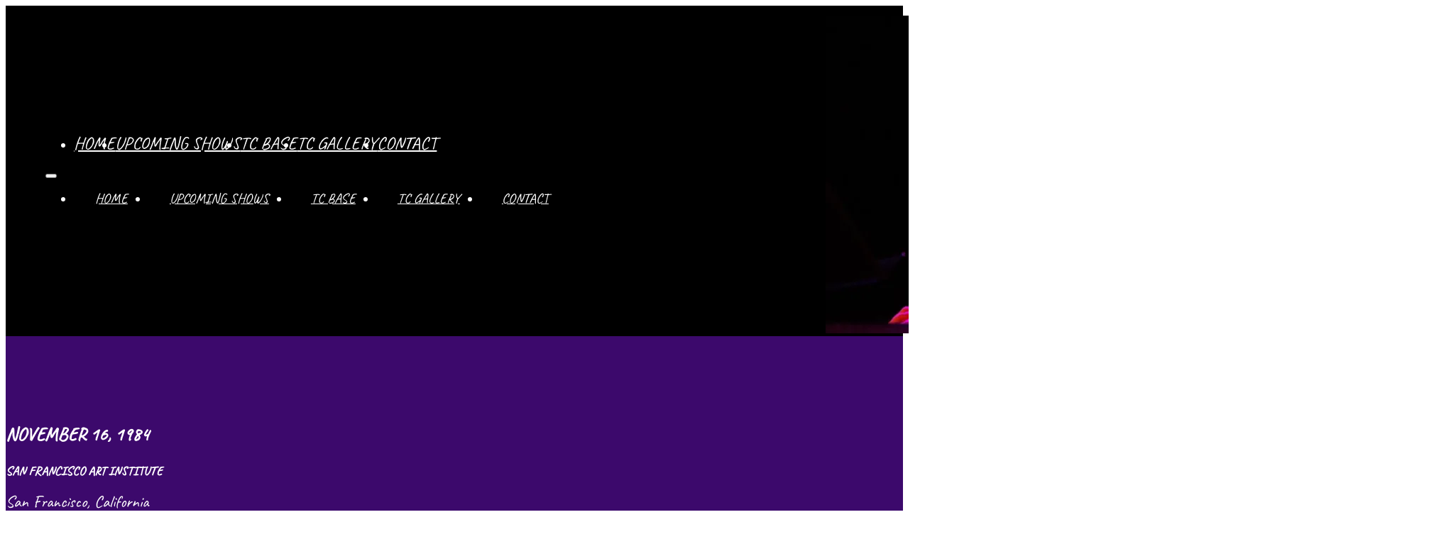

--- FILE ---
content_type: text/html; charset=UTF-8
request_url: https://tomconstanten.com/1984/11/tom-constanten-474/
body_size: 8682
content:
<!DOCTYPE html>
<html lang="en-US">
<head>
<meta charset="UTF-8">
<meta name="viewport" content="width=device-width, initial-scale=1">
<title>Tom Constanten &#8211; Tom Constanten</title>
<meta name='robots' content='max-image-preview:large, max-snippet:-1, max-video-preview:-1' />
	<style>img:is([sizes="auto" i], [sizes^="auto," i]) { contain-intrinsic-size: 3000px 1500px }</style>
	<link rel="canonical" href="https://tomconstanten.com/1984/11/tom-constanten-474/">
<meta name="description" content="Entre-Genre: Keyboard Gems from between the Cracks Les Baricades Misterieuses (Couperin) ** Bagatelle, Op. 126 #4 (Beethoven) Sonata Desaxificata (I and II mvts">
<meta property="og:title" content="Tom Constanten &#8211; Tom Constanten">
<meta property="og:type" content="article">
<meta property="og:description" content="Entre-Genre: Keyboard Gems from between the Cracks Les Baricades Misterieuses (Couperin) ** Bagatelle, Op. 126 #4 (Beethoven) Sonata Desaxificata (I and II mvts">
<meta property="og:url" content="https://tomconstanten.com/1984/11/tom-constanten-474/">
<meta property="og:locale" content="en_US">
<meta property="og:site_name" content="Tom Constanten">
<meta property="article:published_time" content="1984-11-16T00:00:00-05:00">
<meta property="article:modified_time" content="2023-04-05T02:48:05-04:00">
<meta property="og:updated_time" content="2023-04-05T02:48:05-04:00">
<meta property="article:section" content="Uncategorized">
<meta name="twitter:card" content="summary_large_image">
<link rel="alternate" type="application/rss+xml" title="Tom Constanten &raquo; Feed" href="https://tomconstanten.com/feed/" />
<link rel="alternate" type="application/rss+xml" title="Tom Constanten &raquo; Comments Feed" href="https://tomconstanten.com/comments/feed/" />
<link rel="alternate" type="application/rss+xml" title="Tom Constanten &raquo; Tom Constanten Comments Feed" href="https://tomconstanten.com/1984/11/tom-constanten-474/feed/" />

<link rel='stylesheet' id='bricksforge-style-css' href='https://tomconstanten.com/wp-content/plugins/bricksforge/assets/css/style.css?ver=3.1.3' media='all' />
<style id='classic-theme-styles-inline-css'>
/*! This file is auto-generated */
.wp-block-button__link{color:#fff;background-color:#32373c;border-radius:9999px;box-shadow:none;text-decoration:none;padding:calc(.667em + 2px) calc(1.333em + 2px);font-size:1.125em}.wp-block-file__button{background:#32373c;color:#fff;text-decoration:none}
</style>
<link rel='stylesheet' id='automaticcss-core-css' href='https://tomconstanten.com/wp-content/uploads/automatic-css/automatic.css?ver=1754107986' media='all' />
<link rel='stylesheet' id='automaticcss-gutenberg-css' href='https://tomconstanten.com/wp-content/uploads/automatic-css/automatic-gutenberg.css?ver=1754107987' media='all' />
<link rel='stylesheet' id='bricks-frontend-css' href='https://tomconstanten.com/wp-content/themes/bricks/assets/css/frontend-layer.min.css?ver=1754108001' media='all' />
<style id='bricks-frontend-inline-css'>
:root { --x-header-slide-height: 0; --x-header-transiton: 300ms; --x-headersearch-expand-width: 260px; --x-header-search-autocomplete: #ffffff; --x-search-height: 0px;}.brxe-xheadersearch { display: inline-flex; width: auto; position: static;}button.x-header-search_toggle-open,button.x-header-search_toggle-close { padding: 10px; background: none; border: none; box-shadow: none; color: inherit; display: flex;}button.x-header-search_toggle-open { display: inline-flex; gap: .5em; align-items: center;}.brxe-xheadersearch .x-search-form { background: #f3f3f3; position: absolute; left: 0; right: 0; bottom: 0; top: 0;  z-index: 99; transition: all var(--x-header-transiton) ease; visibility: hidden; opacity: 0; display: flex; align-items: center; justify-content: center;}.brxe-xheadersearch [data-type=full_screen] + .x-search-form { position: fixed; height: 100%; left: 0; right: 0; max-height: 100%; --slide-height: 100%;}.brxe-xheadersearch [data-type=below_header] + .x-search-form { top: 100%; bottom: -100%; left: 0; right: 0; --slide-start: 0; max-height: var(--x-header-slide-height); height: var(--x-header-slide-height);}.brxe-xheadersearch [data-type=below_header] + .x-search-form input[type=search],.brxe-xheadersearch [data-type=header_overlay] + .x-search-form input[type=search] { width: 100%;}.brxe-xheadersearch [data-type=below_header] + .x-search-form input[type=search]:focus { outline: none; border: none;}.brxe-xheadersearch .x-header-search_toggle-open[aria-expanded=true] + .x-search-form { visibility: visible; opacity: 1;}.brxe-xheadersearch .brxe-container[data-search-width] { display: flex; flex-direction: row; align-items: center; position: relative; flex-wrap: nowrap;}.brxe-xheadersearch[data-nest="true"] .brxe-container { flex-direction: column;}.brxe-xheadersearch [data-type=full_screen] + .x-search-form input[type=search] { display: inline-block; width: 100%;}.brxe-xheadersearch .x-search-form input[type=search] { border: none; background-color: transparent; padding: 0;}.brxe-xheadersearch label { margin: 0; width: 100%;}.brxe-xheadersearch input[type=submit] { border: 0; clip: rect(0,0,0,0); height: 1px; overflow: hidden; position: absolute !important; width: 1px; word-wrap: normal !important;}.brxe-xheadersearch .x-search-form input[type=search]:focus { outline: none;}.brxe-xheadersearch[data-type=expand] { position: relative;}.brxe-xheadersearch[data-type=expand] .x-search-form { position: absolute; width: 0; right: 0; left: auto;}.brxe-xheadersearch[data-type=expand] .x-header-search_toggle-open[aria-expanded=true] + .x-search-form { width: var(--x-headersearch-expand-width);}body [x-header-search_static] { position: static;}.brxe-xheadersearch[class*=brxe-] { transform: none!important;}component.brxe-xheadersearch[class*=brxe-] { transform: none!important;}.brxe-xheadersearch .brxe-container[data-search-width=fullWidth] { width: 100%;}.brxe-xheadersearch label { color: inherit;}.brxe-xheadersearch input[type=search]::-webkit-input-placeholder { color: currentColor;}.brxe-xheadersearch input[type=search]::placeholder { color: currentColor;}.brxe-xheadersearch input:-webkit-autofill,.brxe-xheadersearch input:-webkit-autofill:hover,.brxe-xheadersearch input:-webkit-autofill:focus { -webkit-box-shadow: 0 0 0px 1000px var(--x-header-search-autocomplete) inset !important;}[data-type=below_header][aria-expanded=true] + .x-search-form, [data-type=below_header][data-reveal=fade] + .x-search-form { --x-header-slide-height: 80px;}.brxe-xheadersearch[data-nest="true"] .x-header-search_toggle-open:not([data-type=expand]) + .x-search-form .brxe-filter-search + .brxe-block { position: absolute; top: 100%; left: calc(-50vw + 50%); right: calc(-50vw + 50%); max-width: 100vw; width: 100vw;}.x-header_sticky-active .brxe-xheadersearch[data-nest="true"] .x-header-search_toggle-open:not([data-type=expand]) + .x-search-form .brxe-filter-search + .brxe-block { max-height: calc(100vh - var(--x-header-height) + var(--x-search-height));}header.sticky .brxe-xheadersearch[data-nest="true"] .x-header-search_toggle-open:not([data-type=expand]) + .x-search-form .brxe-filter-search + .brxe-block { max-height: calc(100vh - var(--x-header-height) + var(--x-search-height));}.brxe-xheadersearch[data-nest="true"] .x-header-search_toggle-open[data-type=expand] + .x-search-form .brxe-filter-search + .brxe-block { position: absolute; top: 100%;}.brxe-xheadersearch[data-nest="true"] .brxe-filter-search + .brxe-block > * { overflow-x: hidden; flex-wrap: nowrap;}[data-nest="true"].brxe-xheadersearch [data-type=below_header] + .x-search-form { height: max-content; max-height: max-content; align-items: flex-start;}html[class*="x-header-search_prevent-scroll"], html[class*="x-header-search_prevent-scroll"] > body { overflow: hidden;}.brxe-xheadersearch[data-nest="true"] .x-header-search_toggle-close { position: absolute; right: 0; top: 50%; transform: translateY(-50%);}.brxe-xheadersearch[data-nest="true"] .x-search-form { transition-property: opacity, visibility;}.brxe-xheadersearch[data-nest="true"] [data-brx-ls-wrapper] { animation: fadeInAnimation ease .5s; animation-iteration-count: 1; animation-fill-mode: forwards;}.brxe-xheadersearch [data-brx-ls-wrapper]:not(.brx-ls-active) { display: none!important;}@keyframes fadeInAnimation { 0% { opacity: 0; } 100% { opacity: 1; }}
@font-face{font-family:"caveat";font-weight:400;font-display:swap;src:url(https://tomconstanten.com/wp-content/uploads/caveat-v17-latin-regular.woff2) format("woff2"),url(https://tomconstanten.com/wp-content/uploads/caveat-v17-latin-regular.woff) format("woff"),url(https://tomconstanten.com/wp-content/uploads/caveat-v17-latin-regular.ttf) format("truetype");}
@font-face{font-family:"caveat-brush";font-weight:400;font-display:swap;src:url(https://tomconstanten.com/wp-content/uploads/caveat-brush-v11-latin-regular.woff2) format("woff2"),url(https://tomconstanten.com/wp-content/uploads/caveat-brush-v11-latin-regular.woff) format("woff"),url(https://tomconstanten.com/wp-content/uploads/caveat-brush-v11-latin-regular.ttf) format("truetype");}

</style>
<link rel='stylesheet' id='bricks-child-css' href='https://tomconstanten.com/wp-content/themes/bricks-child/style.css?ver=1678414765' media='all' />
<link rel='stylesheet' id='bricks-themify-icons-css' href='https://tomconstanten.com/wp-content/themes/bricks/assets/css/libs/themify-icons-layer.min.css?ver=1754108001' media='all' />
<link rel='stylesheet' id='automaticcss-bricks-css' href='https://tomconstanten.com/wp-content/uploads/automatic-css/automatic-bricks.css?ver=1754107987' media='all' />
<link rel='stylesheet' id='color-scheme-switcher-frontend-css' href='https://tomconstanten.com/wp-content/plugins/automaticcss-plugin/classes/Features/Color_Scheme_Switcher/css/frontend.css?ver=1754107902' media='all' />
<link rel='stylesheet' id='automaticcss-frames-css' href='https://tomconstanten.com/wp-content/uploads/automatic-css/automatic-frames.css?ver=1754107988' media='all' />
<style id='bricks-frontend-inline-inline-css'>
:root {} body {font-family: "caveat"} h1, h2, h3, h4, h5, h6 {font-family: "caveat"; text-transform: uppercase} .brxe-container {width: 1366px} .woocommerce main.site-main {width: 1366px} #brx-content.wordpress {width: 1366px}.fr-header-alpha.brxe-section {padding-right: var(--section-padding-x); padding-left: var(--section-padding-x); background-color: var(--neutral); color: var(--white)}.fr-header-alpha__inner.brxe-container {display: flex; align-items: center; justify-content: space-between; flex-direction: row}.fr-brx-nav-alpha.brxe-nav-menu .bricks-mobile-menu > li > a {padding-right: var(--space-m); padding-left: var(--space-m); color: var(--fr-text-light); font-size: 1.1em; text-transform: uppercase}.fr-brx-nav-alpha.brxe-nav-menu .bricks-mobile-menu > li > .brx-submenu-toggle > * {padding-right: var(--space-m); padding-left: var(--space-m); color: var(--fr-text-light); font-size: 1.1em; text-transform: uppercase}.fr-brx-nav-alpha.brxe-nav-menu .bricks-mobile-menu-toggle {color: var(--shade-ultra-light)}.fr-brx-nav-alpha.brxe-nav-menu .bricks-nav-menu > li {margin-left: 0}.fr-brx-nav-alpha.brxe-nav-menu .bricks-nav-menu .sub-menu .brx-submenu-toggle > a + button {color: var(--fr-text-dark); font-size: var(--text-m); line-height: 1}.fr-brx-nav-alpha.brxe-nav-menu .bricks-nav-menu .sub-menu .brx-submenu-toggle button {margin-left: .5em}.fr-brx-nav-alpha.brxe-nav-menu .bricks-nav-menu > li > a {font-family: "caveat"; text-transform: uppercase; color: var(--shade-ultra-light); font-size: 1.4em}.fr-brx-nav-alpha.brxe-nav-menu .bricks-nav-menu > li > .brx-submenu-toggle > * {font-family: "caveat"; text-transform: uppercase; color: var(--shade-ultra-light); font-size: 1.4em}.fr-brx-nav-alpha.brxe-nav-menu .bricks-nav-menu > li:hover > a {color: var(--primary)}.fr-brx-nav-alpha.brxe-nav-menu .bricks-nav-menu > li:hover > .brx-submenu-toggle > * {color: var(--primary)}.fr-brx-nav-alpha.brxe-nav-menu.show-mobile-menu .bricks-mobile-menu-toggle {color: var(--shade-ultra-light) !important; bottom: 10px; left: 225px}.fr-brx-nav-alpha.brxe-nav-menu .bricks-mobile-menu-wrapper:before {background-color: var(--secondary)}.fr-brx-nav-alpha.brxe-nav-menu .bricks-nav-menu .current-menu-item > a {color: var(--action)}.fr-brx-nav-alpha.brxe-nav-menu .bricks-nav-menu .current-menu-item > .brx-submenu-toggle > * {color: var(--action)}.fr-brx-nav-alpha.brxe-nav-menu .bricks-nav-menu > .current-menu-parent > a {color: var(--action)}.fr-brx-nav-alpha.brxe-nav-menu .bricks-nav-menu > .current-menu-parent > .brx-submenu-toggle > * {color: var(--action)}.fr-brx-nav-alpha.brxe-nav-menu .bricks-nav-menu > .current-menu-ancestor > a {color: var(--action)}.fr-brx-nav-alpha.brxe-nav-menu .bricks-nav-menu > .current-menu-ancestor > .brx-submenu-toggle > * {color: var(--action)}.fr-brx-nav-alpha { --link-gap: var(--content-gap);}@media (min-width: 768px) { .fr-brx-nav-alpha ul:not(.sub-menu) { display: flex; gap: var(--link-gap); } }@media (max-width: 991px) {.fr-brx-nav-alpha.brxe-nav-menu {line-height: 0}}.fr-header-alpha__logo.brxe-image {width: 15em; margin-top: var(--space-xs)}.fr-footer-alpha.brxe-section {background-color: var(--secondary-ultra-dark); color: var(--white); padding-top: 2em; padding-bottom: 2em}:root {--bricks-color-acss_import_transparent: transparent;}@layer bricks {@media (max-width: 991px) {#brxe-c07633 .bricks-nav-menu-wrapper { display: none; }#brxe-c07633 .bricks-mobile-menu-toggle { display: block; }}}#brxe-epnpxg .x-search-form {background-color: var(--secondary-ultra-dark)}#brxe-epnpxg .x-search-form input[type=search] {color: var(--shade-medium); font-size: 1.em}#brxe-epnpxg .x-search-form .brxe-filter-search {color: var(--shade-medium); font-size: 1.em}#brxe-epnpxg .x-search-form .x-header-search_toggle-close {color: var(--shade-medium); font-size: 1.em}#brxe-epnpxg {color: var(--shade-ultra-light); font-size: 2em; margin-right: -150px; z-index: 1}#brxe-epnpxg .x-search-form input[type=search]::placeholder {color: var(--shade-medium); font-size: 1em}#brxe-epnpxg .x-search-form input[type=search]::-webkit-placeholder {color: var(--shade-medium); font-size: 1em}#brxe-62a5d8 {justify-content: space-between}#brxe-dsnsip {font-size: var(--text-l)}#brxe-trbgbw {align-items: center}#brxe-tydwef {font-size: var(--text-xl)}#brxe-pjperj {font-size: var(--text-l); display: flex; align-self: center; align-items: center; flex-direction: column}#brxe-pjperj a {font-size: var(--text-l); font-size: inherit}#brxe-pjperj table { width: 35em; align-self: center;}#brxe-fgfgrn {align-items: center; margin-top: 2em}#brxe-pbdqcu {color: var(--shade-ultra-light); background-color: var(--secondary); padding-top: var(--space-xxl); min-height: 90vh}
</style>
<script id="color-scheme-switcher-frontend-js-extra">
var acss = {"color_mode":"light","enable_client_color_preference":"false"};
</script>
<script src="https://tomconstanten.com/wp-content/plugins/automaticcss-plugin/classes/Features/Color_Scheme_Switcher/js/frontend.min.js?ver=1754107902" id="color-scheme-switcher-frontend-js"></script>
<link rel="https://api.w.org/" href="https://tomconstanten.com/wp-json/" /><link rel="alternate" title="JSON" type="application/json" href="https://tomconstanten.com/wp-json/wp/v2/posts/5119" /><link rel="EditURI" type="application/rsd+xml" title="RSD" href="https://tomconstanten.com/xmlrpc.php?rsd" />
<link rel='shortlink' href='https://tomconstanten.com/?p=5119' />
<link rel="alternate" title="oEmbed (JSON)" type="application/json+oembed" href="https://tomconstanten.com/wp-json/oembed/1.0/embed?url=https%3A%2F%2Ftomconstanten.com%2F1984%2F11%2Ftom-constanten-474%2F" />
<link rel="alternate" title="oEmbed (XML)" type="text/xml+oembed" href="https://tomconstanten.com/wp-json/oembed/1.0/embed?url=https%3A%2F%2Ftomconstanten.com%2F1984%2F11%2Ftom-constanten-474%2F&#038;format=xml" />


<link rel="stylesheet" class="wpcodebox-style" href="https://tomconstanten.com/wp-content/uploads/wpcodebox/37.css?v=1ee32be5704fae7d">
<link rel="icon" href="https://tomconstanten.com/wp-content/uploads/cropped-2005-Louisville-Aters-32x32.png" sizes="32x32" />
<link rel="icon" href="https://tomconstanten.com/wp-content/uploads/cropped-2005-Louisville-Aters-192x192.png" sizes="192x192" />
<link rel="apple-touch-icon" href="https://tomconstanten.com/wp-content/uploads/cropped-2005-Louisville-Aters-180x180.png" />
<meta name="msapplication-TileImage" content="https://tomconstanten.com/wp-content/uploads/cropped-2005-Louisville-Aters-270x270.png" />
</head>

<body class="wp-singular post-template-default single single-post postid-5119 single-format-standard wp-theme-bricks wp-child-theme-bricks-child brx-body bricks-is-frontend wp-embed-responsive">		<a class="skip-link" href="#brx-content">Skip to main content</a>

					<a class="skip-link" href="#brx-footer">Skip to footer</a>
			<header id="brx-header"><div class="brxe-section fr-header-alpha bricks-lazy-hidden"><div id="brxe-62a5d8" class="brxe-container fr-header-alpha__inner bricks-lazy-hidden"><div id="brxe-c07633" data-script-id="c07633" class="brxe-nav-menu fr-brx-nav-alpha"><nav class="bricks-nav-menu-wrapper tablet_portrait"><ul id="menu-menu" class="bricks-nav-menu"><li id="menu-item-22" class="menu-item menu-item-type-post_type menu-item-object-page menu-item-home menu-item-22 bricks-menu-item"><a href="https://tomconstanten.com/">Home</a></li>
<li id="menu-item-23" class="menu-item menu-item-type-post_type menu-item-object-page menu-item-23 bricks-menu-item"><a href="https://tomconstanten.com/upcoming-shows/">Upcoming Shows</a></li>
<li id="menu-item-5352" class="menu-item menu-item-type-post_type menu-item-object-page current_page_parent menu-item-5352 bricks-menu-item"><a href="https://tomconstanten.com/tc-base/">TC Base</a></li>
<li id="menu-item-66" class="menu-item menu-item-type-post_type menu-item-object-page menu-item-66 bricks-menu-item"><a href="https://tomconstanten.com/tc-gallery/">TC Gallery</a></li>
<li id="menu-item-24" class="menu-item menu-item-type-post_type menu-item-object-page menu-item-24 bricks-menu-item"><a href="https://tomconstanten.com/contact/">Contact</a></li>
</ul></nav>			<button class="bricks-mobile-menu-toggle" aria-haspopup="true" aria-label="Open mobile menu" aria-expanded="false">
				<span class="bar-top"></span>
				<span class="bar-center"></span>
				<span class="bar-bottom"></span>
			</button>
			<nav class="bricks-mobile-menu-wrapper left"><ul id="menu-menu-1" class="bricks-mobile-menu"><li class="menu-item menu-item-type-post_type menu-item-object-page menu-item-home menu-item-22 bricks-menu-item"><a href="https://tomconstanten.com/">Home</a></li>
<li class="menu-item menu-item-type-post_type menu-item-object-page menu-item-23 bricks-menu-item"><a href="https://tomconstanten.com/upcoming-shows/">Upcoming Shows</a></li>
<li class="menu-item menu-item-type-post_type menu-item-object-page current_page_parent menu-item-5352 bricks-menu-item"><a href="https://tomconstanten.com/tc-base/">TC Base</a></li>
<li class="menu-item menu-item-type-post_type menu-item-object-page menu-item-66 bricks-menu-item"><a href="https://tomconstanten.com/tc-gallery/">TC Gallery</a></li>
<li class="menu-item menu-item-type-post_type menu-item-object-page menu-item-24 bricks-menu-item"><a href="https://tomconstanten.com/contact/">Contact</a></li>
</ul></nav><div class="bricks-mobile-menu-overlay"></div></div><div id="brxe-epnpxg" class="brxe-xheadersearch bricks-lazy-hidden" data-type="below_header"><button class="x-header-search_toggle-open" data-type="below_header" data-reveal="fade" aria-label="Open Search" aria-controls="x-header-search_form-epnpxg" aria-expanded="false" aria-haspopup="dialog"><i class="ti-search"></i></button><form role="search" autocomplete="off" method="get" class="x-search-form" id="x-header-search_form-epnpxg" action="https://tomconstanten.com/">
              <div data-search-width="contentWidth" class="brxe-container">
                <label>
                  <span class="screen-reader-text">Type here to search and hit ENTER</span>
                  <input type="search" placeholder="Type here to search and hit ENTER" value="" name="s"> 
                  </label>
                  
                  <input type="submit" class="search-submit" value="Search"><button class="x-header-search_toggle-close" aria-label="Close Search" aria-controls="x-header-search_form-epnpxg" aria-expanded="false"><i class="ti-close"></i></button></div>
            </form></div><a class="brxe-image fr-header-alpha__logo fr-logo tag" href="/"><img width="850" height="448" src="https://tomconstanten.com/wp-content/uploads/TC-Williams-Crop-2-1200x632-1.webp" class="css-filter size-full" alt="Tom Constanten logo" loading="eager" decoding="async" fetchpriority="high" srcset="https://tomconstanten.com/wp-content/uploads/TC-Williams-Crop-2-1200x632-1.webp 850w, https://tomconstanten.com/wp-content/uploads/TC-Williams-Crop-2-1200x632-1-768x405.webp 768w, https://tomconstanten.com/wp-content/uploads/TC-Williams-Crop-2-1200x632-1-480x253.webp 480w, https://tomconstanten.com/wp-content/uploads/TC-Williams-Crop-2-1200x632-1-640x337.webp 640w, https://tomconstanten.com/wp-content/uploads/TC-Williams-Crop-2-1200x632-1-720x379.webp 720w" sizes="(max-width: 850px) 100vw, 850px" /></a></div></div></header><main id="brx-content"><section id="brxe-pbdqcu" class="brxe-section bricks-lazy-hidden"><div id="brxe-trbgbw" class="brxe-container bricks-lazy-hidden"><h3 class="brxe-heading">November 16, 1984</h3><h4 class="brxe-heading">San Francisco Art Institute</h4><div id="brxe-dsnsip" class="brxe-text-basic">San Francisco, California</div></div><div id="brxe-fgfgrn" class="brxe-container bricks-lazy-hidden"><h5 id="brxe-tydwef" class="brxe-post-title">Tom Constanten</h5><div id="brxe-pjperj" class="brxe-text"><p>Entre-Genre: Keyboard Gems from between the Cracks<br />
 Les Baricades Misterieuses (Couperin)<br />
 ** Bagatelle, Op. 126 #4 (Beethoven)<br />
 Sonata Desaxificata (I and II mvts)<br />
 ** Fuga Giocosa (Paine)<br />
 * Augustan Club Waltz (Joplin)<br />
 ** The Banjo (Gottschalk)<br />
 ** Minstrels (Debussy)<br />
 ** That Hand Played Rag (Silverman/Ward)<br />
 ** Pastime #4 (Mathews)<br />
 ** Parallax (Ryan)<br />
 *** Dejavalse<br />
 ** Land of the Hassled and Free<br />
 ** Any Face Card Beats a Т10У (premiЏre)<br />
 ** Cantankerous Conjurer (premiЏre)<br />
 Funeral March of a Marionette (Gounod)<br />
Encores ** Cold Rain and Snow<br />
 ** San Andreas Stomp (T.S.C. #5)</p>
</div></div></section></main><footer id="brx-footer"><section class="brxe-section fr-footer-alpha bricks-lazy-hidden"><p class="brxe-text-basic">Copyright © 2025 • Tom Constanten</p></section></footer><script type="speculationrules">
{"prefetch":[{"source":"document","where":{"and":[{"href_matches":"\/*"},{"not":{"href_matches":["\/wp-*.php","\/wp-admin\/*","\/wp-content\/uploads\/*","\/wp-content\/*","\/wp-content\/plugins\/*","\/wp-content\/themes\/bricks-child\/*","\/wp-content\/themes\/bricks\/*","\/*\\?(.+)"]}},{"not":{"selector_matches":"a[rel~=\"nofollow\"]"}},{"not":{"selector_matches":".no-prefetch, .no-prefetch a"}}]},"eagerness":"conservative"}]}
</script>
<script>
	var relevanssi_rt_regex = /(&|\?)_(rt|rt_nonce)=(\w+)/g
	var newUrl = window.location.search.replace(relevanssi_rt_regex, '')
	history.replaceState(null, null, window.location.pathname + newUrl + window.location.hash)
</script>
<script type="application/ld+json" id="slim-seo-schema">{"@context":"https://schema.org","@graph":[{"@type":"WebSite","@id":"https://tomconstanten.com/#website","url":"https://tomconstanten.com/","name":"Tom Constanten","description":"Piano and Music Professor and Rock n Roll Hall of Fame Member.","inLanguage":"en-US","potentialAction":{"@id":"https://tomconstanten.com/#searchaction"},"publisher":{"@id":"https://tomconstanten.com/#organization"}},{"@type":"SearchAction","@id":"https://tomconstanten.com/#searchaction","target":"https://tomconstanten.com/?s={search_term_string}","query-input":"required name=search_term_string"},{"@type":"BreadcrumbList","name":"Breadcrumbs","@id":"https://tomconstanten.com/1984/11/tom-constanten-474/#breadcrumblist","itemListElement":[{"@type":"ListItem","position":1,"name":"Home","item":"https://tomconstanten.com/"},{"@type":"ListItem","position":2,"name":"TC Base","item":"https://tomconstanten.com/tc-base/"},{"@type":"ListItem","position":3,"name":"Uncategorized","item":"https://tomconstanten.com/category/uncategorized/"},{"@type":"ListItem","position":4,"name":"Tom Constanten"}]},{"@type":"WebPage","@id":"https://tomconstanten.com/1984/11/tom-constanten-474/#webpage","url":"https://tomconstanten.com/1984/11/tom-constanten-474/","inLanguage":"en-US","name":"Tom Constanten &#8211; Tom Constanten","description":"Entre-Genre: Keyboard Gems from between the Cracks Les Baricades Misterieuses (Couperin) ** Bagatelle, Op. 126 #4 (Beethoven) Sonata Desaxificata (I and II mvts","datePublished":"1984-11-16T00:00:00-05:00","dateModified":"2023-04-05T02:48:05-04:00","isPartOf":{"@id":"https://tomconstanten.com/#website"},"breadcrumb":{"@id":"https://tomconstanten.com/1984/11/tom-constanten-474/#breadcrumblist"},"potentialAction":{"@id":"https://tomconstanten.com/1984/11/tom-constanten-474/#readaction"}},{"@type":"ReadAction","@id":"https://tomconstanten.com/1984/11/tom-constanten-474/#readaction","target":"https://tomconstanten.com/1984/11/tom-constanten-474/"},{"@type":"Organization","@id":"https://tomconstanten.com/#organization","url":"https://tomconstanten.com/","name":"Tom Constanten"},{"@type":"Article","@id":"https://tomconstanten.com/1984/11/tom-constanten-474/#article","url":"https://tomconstanten.com/1984/11/tom-constanten-474/","headline":"Tom Constanten","datePublished":"1984-11-16T05:00:00+00:00","dateModified":"2023-04-05T06:48:05+00:00","wordCount":"77","articleSection":["Uncategorized"],"isPartOf":{"@id":"https://tomconstanten.com/1984/11/tom-constanten-474/#webpage"},"mainEntityOfPage":{"@id":"https://tomconstanten.com/1984/11/tom-constanten-474/#webpage"},"publisher":{"@id":"https://tomconstanten.com/#organization","@type":"Organization","name":"Tom Constanten","Logo":{"@type":"ImageObject"}},"author":{"@id":"https://tomconstanten.com/#/schema/person/6e958cc9c8bf866cb91e5a14841c5f43","@type":"Person","name":"citogiulini"},"description":"Entre-Genre: Keyboard Gems from between the Cracks Les Baricades Misterieuses (Couperin) ** Bagatelle, Op. 126 #4 (Beethoven) Sonata Desaxificata (I and II mvts) ** Fuga Giocosa (Paine) * Augustan Club Waltz (Joplin) ** The Banjo (Gottschalk) ** Minstrels (Debussy) ** That Hand Played Rag (Silverman/Ward) ** Pastime #4 (Mathews) ** Parallax (Ryan) *** Dejavalse ** Land of the Hassled and Free ** Any Face Card Beats a Т10У (premiЏre) ** Cantankerous Conjurer (premiЏre) Funeral March of a Marionette (Gounod) Encores ** Cold Rain and Snow ** San Andreas Stomp (T.S.C. #5)","image":[""]},{"@type":"Person","@id":"https://tomconstanten.com/#/schema/person/6e958cc9c8bf866cb91e5a14841c5f43","url":"https://tomconstanten.com","name":"citogiulini","image":"https://secure.gravatar.com/avatar/e7301dbb29998bdec84a4b815d1674fec5f0bdf6152d014bf946c71ce8b791d5?s=96&d=mm&r=g"}]}</script><style>@import url('https://tomconstanten.com/wp-includes/css/dist/block-library/style.min.css?ver=6.8.3') layer(bricks.gutenberg);</style><style id='global-styles-inline-css'>
:root{--wp--preset--aspect-ratio--square: 1;--wp--preset--aspect-ratio--4-3: 4/3;--wp--preset--aspect-ratio--3-4: 3/4;--wp--preset--aspect-ratio--3-2: 3/2;--wp--preset--aspect-ratio--2-3: 2/3;--wp--preset--aspect-ratio--16-9: 16/9;--wp--preset--aspect-ratio--9-16: 9/16;--wp--preset--color--black: #000000;--wp--preset--color--cyan-bluish-gray: #abb8c3;--wp--preset--color--white: #ffffff;--wp--preset--color--pale-pink: #f78da7;--wp--preset--color--vivid-red: #cf2e2e;--wp--preset--color--luminous-vivid-orange: #ff6900;--wp--preset--color--luminous-vivid-amber: #fcb900;--wp--preset--color--light-green-cyan: #7bdcb5;--wp--preset--color--vivid-green-cyan: #00d084;--wp--preset--color--pale-cyan-blue: #8ed1fc;--wp--preset--color--vivid-cyan-blue: #0693e3;--wp--preset--color--vivid-purple: #9b51e0;--wp--preset--gradient--vivid-cyan-blue-to-vivid-purple: linear-gradient(135deg,rgba(6,147,227,1) 0%,rgb(155,81,224) 100%);--wp--preset--gradient--light-green-cyan-to-vivid-green-cyan: linear-gradient(135deg,rgb(122,220,180) 0%,rgb(0,208,130) 100%);--wp--preset--gradient--luminous-vivid-amber-to-luminous-vivid-orange: linear-gradient(135deg,rgba(252,185,0,1) 0%,rgba(255,105,0,1) 100%);--wp--preset--gradient--luminous-vivid-orange-to-vivid-red: linear-gradient(135deg,rgba(255,105,0,1) 0%,rgb(207,46,46) 100%);--wp--preset--gradient--very-light-gray-to-cyan-bluish-gray: linear-gradient(135deg,rgb(238,238,238) 0%,rgb(169,184,195) 100%);--wp--preset--gradient--cool-to-warm-spectrum: linear-gradient(135deg,rgb(74,234,220) 0%,rgb(151,120,209) 20%,rgb(207,42,186) 40%,rgb(238,44,130) 60%,rgb(251,105,98) 80%,rgb(254,248,76) 100%);--wp--preset--gradient--blush-light-purple: linear-gradient(135deg,rgb(255,206,236) 0%,rgb(152,150,240) 100%);--wp--preset--gradient--blush-bordeaux: linear-gradient(135deg,rgb(254,205,165) 0%,rgb(254,45,45) 50%,rgb(107,0,62) 100%);--wp--preset--gradient--luminous-dusk: linear-gradient(135deg,rgb(255,203,112) 0%,rgb(199,81,192) 50%,rgb(65,88,208) 100%);--wp--preset--gradient--pale-ocean: linear-gradient(135deg,rgb(255,245,203) 0%,rgb(182,227,212) 50%,rgb(51,167,181) 100%);--wp--preset--gradient--electric-grass: linear-gradient(135deg,rgb(202,248,128) 0%,rgb(113,206,126) 100%);--wp--preset--gradient--midnight: linear-gradient(135deg,rgb(2,3,129) 0%,rgb(40,116,252) 100%);--wp--preset--font-size--small: 13px;--wp--preset--font-size--medium: 20px;--wp--preset--font-size--large: 36px;--wp--preset--font-size--x-large: 42px;--wp--preset--spacing--20: 0.44rem;--wp--preset--spacing--30: 0.67rem;--wp--preset--spacing--40: 1rem;--wp--preset--spacing--50: 1.5rem;--wp--preset--spacing--60: 2.25rem;--wp--preset--spacing--70: 3.38rem;--wp--preset--spacing--80: 5.06rem;--wp--preset--shadow--natural: 6px 6px 9px rgba(0, 0, 0, 0.2);--wp--preset--shadow--deep: 12px 12px 50px rgba(0, 0, 0, 0.4);--wp--preset--shadow--sharp: 6px 6px 0px rgba(0, 0, 0, 0.2);--wp--preset--shadow--outlined: 6px 6px 0px -3px rgba(255, 255, 255, 1), 6px 6px rgba(0, 0, 0, 1);--wp--preset--shadow--crisp: 6px 6px 0px rgba(0, 0, 0, 1);}:where(.is-layout-flex){gap: 0.5em;}:where(.is-layout-grid){gap: 0.5em;}body .is-layout-flex{display: flex;}.is-layout-flex{flex-wrap: wrap;align-items: center;}.is-layout-flex > :is(*, div){margin: 0;}body .is-layout-grid{display: grid;}.is-layout-grid > :is(*, div){margin: 0;}:where(.wp-block-columns.is-layout-flex){gap: 2em;}:where(.wp-block-columns.is-layout-grid){gap: 2em;}:where(.wp-block-post-template.is-layout-flex){gap: 1.25em;}:where(.wp-block-post-template.is-layout-grid){gap: 1.25em;}.has-black-color{color: var(--wp--preset--color--black) !important;}.has-cyan-bluish-gray-color{color: var(--wp--preset--color--cyan-bluish-gray) !important;}.has-white-color{color: var(--wp--preset--color--white) !important;}.has-pale-pink-color{color: var(--wp--preset--color--pale-pink) !important;}.has-vivid-red-color{color: var(--wp--preset--color--vivid-red) !important;}.has-luminous-vivid-orange-color{color: var(--wp--preset--color--luminous-vivid-orange) !important;}.has-luminous-vivid-amber-color{color: var(--wp--preset--color--luminous-vivid-amber) !important;}.has-light-green-cyan-color{color: var(--wp--preset--color--light-green-cyan) !important;}.has-vivid-green-cyan-color{color: var(--wp--preset--color--vivid-green-cyan) !important;}.has-pale-cyan-blue-color{color: var(--wp--preset--color--pale-cyan-blue) !important;}.has-vivid-cyan-blue-color{color: var(--wp--preset--color--vivid-cyan-blue) !important;}.has-vivid-purple-color{color: var(--wp--preset--color--vivid-purple) !important;}.has-black-background-color{background-color: var(--wp--preset--color--black) !important;}.has-cyan-bluish-gray-background-color{background-color: var(--wp--preset--color--cyan-bluish-gray) !important;}.has-white-background-color{background-color: var(--wp--preset--color--white) !important;}.has-pale-pink-background-color{background-color: var(--wp--preset--color--pale-pink) !important;}.has-vivid-red-background-color{background-color: var(--wp--preset--color--vivid-red) !important;}.has-luminous-vivid-orange-background-color{background-color: var(--wp--preset--color--luminous-vivid-orange) !important;}.has-luminous-vivid-amber-background-color{background-color: var(--wp--preset--color--luminous-vivid-amber) !important;}.has-light-green-cyan-background-color{background-color: var(--wp--preset--color--light-green-cyan) !important;}.has-vivid-green-cyan-background-color{background-color: var(--wp--preset--color--vivid-green-cyan) !important;}.has-pale-cyan-blue-background-color{background-color: var(--wp--preset--color--pale-cyan-blue) !important;}.has-vivid-cyan-blue-background-color{background-color: var(--wp--preset--color--vivid-cyan-blue) !important;}.has-vivid-purple-background-color{background-color: var(--wp--preset--color--vivid-purple) !important;}.has-black-border-color{border-color: var(--wp--preset--color--black) !important;}.has-cyan-bluish-gray-border-color{border-color: var(--wp--preset--color--cyan-bluish-gray) !important;}.has-white-border-color{border-color: var(--wp--preset--color--white) !important;}.has-pale-pink-border-color{border-color: var(--wp--preset--color--pale-pink) !important;}.has-vivid-red-border-color{border-color: var(--wp--preset--color--vivid-red) !important;}.has-luminous-vivid-orange-border-color{border-color: var(--wp--preset--color--luminous-vivid-orange) !important;}.has-luminous-vivid-amber-border-color{border-color: var(--wp--preset--color--luminous-vivid-amber) !important;}.has-light-green-cyan-border-color{border-color: var(--wp--preset--color--light-green-cyan) !important;}.has-vivid-green-cyan-border-color{border-color: var(--wp--preset--color--vivid-green-cyan) !important;}.has-pale-cyan-blue-border-color{border-color: var(--wp--preset--color--pale-cyan-blue) !important;}.has-vivid-cyan-blue-border-color{border-color: var(--wp--preset--color--vivid-cyan-blue) !important;}.has-vivid-purple-border-color{border-color: var(--wp--preset--color--vivid-purple) !important;}.has-vivid-cyan-blue-to-vivid-purple-gradient-background{background: var(--wp--preset--gradient--vivid-cyan-blue-to-vivid-purple) !important;}.has-light-green-cyan-to-vivid-green-cyan-gradient-background{background: var(--wp--preset--gradient--light-green-cyan-to-vivid-green-cyan) !important;}.has-luminous-vivid-amber-to-luminous-vivid-orange-gradient-background{background: var(--wp--preset--gradient--luminous-vivid-amber-to-luminous-vivid-orange) !important;}.has-luminous-vivid-orange-to-vivid-red-gradient-background{background: var(--wp--preset--gradient--luminous-vivid-orange-to-vivid-red) !important;}.has-very-light-gray-to-cyan-bluish-gray-gradient-background{background: var(--wp--preset--gradient--very-light-gray-to-cyan-bluish-gray) !important;}.has-cool-to-warm-spectrum-gradient-background{background: var(--wp--preset--gradient--cool-to-warm-spectrum) !important;}.has-blush-light-purple-gradient-background{background: var(--wp--preset--gradient--blush-light-purple) !important;}.has-blush-bordeaux-gradient-background{background: var(--wp--preset--gradient--blush-bordeaux) !important;}.has-luminous-dusk-gradient-background{background: var(--wp--preset--gradient--luminous-dusk) !important;}.has-pale-ocean-gradient-background{background: var(--wp--preset--gradient--pale-ocean) !important;}.has-electric-grass-gradient-background{background: var(--wp--preset--gradient--electric-grass) !important;}.has-midnight-gradient-background{background: var(--wp--preset--gradient--midnight) !important;}.has-small-font-size{font-size: var(--wp--preset--font-size--small) !important;}.has-medium-font-size{font-size: var(--wp--preset--font-size--medium) !important;}.has-large-font-size{font-size: var(--wp--preset--font-size--large) !important;}.has-x-large-font-size{font-size: var(--wp--preset--font-size--x-large) !important;}
:where(.wp-block-post-template.is-layout-flex){gap: 1.25em;}:where(.wp-block-post-template.is-layout-grid){gap: 1.25em;}
:where(.wp-block-columns.is-layout-flex){gap: 2em;}:where(.wp-block-columns.is-layout-grid){gap: 2em;}
:root :where(.wp-block-pullquote){font-size: 1.5em;line-height: 1.6;}
</style>
<script src="https://tomconstanten.com/wp-content/plugins/bricksextras/components/assets/js/frontend.min.js?ver=1.5.5" id="x-frontend-js"></script>
<script id="bricks-scripts-js-extra">
var bricksData = {"debug":"","locale":"en_US","ajaxUrl":"https:\/\/tomconstanten.com\/wp-admin\/admin-ajax.php","restApiUrl":"https:\/\/tomconstanten.com\/wp-json\/bricks\/v1\/","nonce":"1dbe530b5d","formNonce":"1258a59199","wpRestNonce":"a4e934c03e","postId":"5119","recaptchaIds":[],"animatedTypingInstances":[],"videoInstances":[],"splideInstances":[],"tocbotInstances":[],"swiperInstances":[],"queryLoopInstances":[],"interactions":[],"filterInstances":[],"isotopeInstances":[],"activeFiltersCountInstances":[],"googleMapInstances":[],"facebookAppId":"","headerPosition":"top","offsetLazyLoad":"300","baseUrl":"https:\/\/tomconstanten.com\/1984\/11\/tom-constanten-474\/","useQueryFilter":"","pageFilters":[],"language":"","wpmlUrlFormat":"","multilangPlugin":"","i18n":{"openAccordion":"Open accordion","openMobileMenu":"Open mobile menu","closeMobileMenu":"Close mobile menu","showPassword":"Show password","hidePassword":"Hide password","prevSlide":"Previous slide","nextSlide":"Next slide","firstSlide":"Go to first slide","lastSlide":"Go to last slide","slideX":"Go to slide %s","play":"Start autoplay","pause":"Pause autoplay","splide":{"carousel":"carousel","select":"Select a slide to show","slide":"slide","slideLabel":"%1$s of %2$s"},"swiper":{"slideLabelMessage":"{{index}} \/ {{slidesLength}}"},"noLocationsFound":"No locations found","locationTitle":"Location title","locationSubtitle":"Location subtitle","locationContent":"Location content"},"selectedFilters":[],"filterNiceNames":[],"bricksGoogleMarkerScript":"https:\/\/tomconstanten.com\/wp-content\/themes\/bricks\/assets\/js\/libs\/bricks-google-marker.min.js?v=2.0.1","infoboxScript":"https:\/\/tomconstanten.com\/wp-content\/themes\/bricks\/assets\/js\/libs\/infobox.min.js?v=2.0.1","markerClustererScript":"https:\/\/tomconstanten.com\/wp-content\/themes\/bricks\/assets\/js\/libs\/markerclusterer.min.js?v=2.0.1","mainQueryId":""};
</script>
<script src="https://tomconstanten.com/wp-content/themes/bricks/assets/js/bricks.min.js?ver=1754108001" id="bricks-scripts-js"></script>
<script id="x-header-search-js-extra">
var xSearch = {"searchURL":"https:\/\/tomconstanten.com\/"};
</script>
<script src="https://tomconstanten.com/wp-content/plugins/bricksextras/components/assets/js/headersearch.min.js?ver=1.5.5" id="x-header-search-js"></script>
</body></html>

<!-- Page supported by LiteSpeed Cache 7.3.0.1 on 2025-11-26 22:23:25 -->